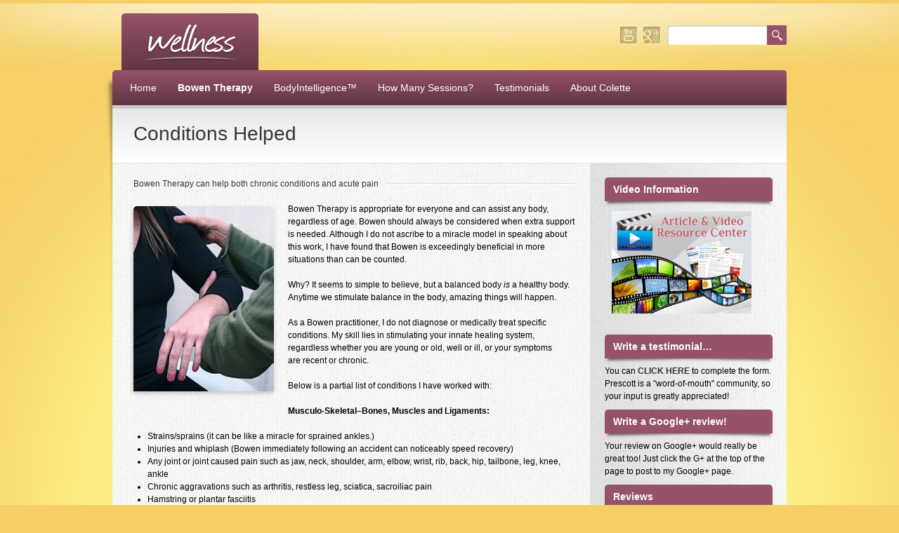

--- FILE ---
content_type: text/html; charset=UTF-8
request_url: https://listeningtouch.com/conditions-helped/
body_size: 8261
content:
<!DOCTYPE html PUBLIC "-//W3C//DTD XHTML 1.0 Transitional//EN"
"http://www.w3.org/TR/xhtml1/DTD/xhtml1-transitional.dtd">

<html xmlns="http://www.w3.org/1999/xhtml" lang="en-US">

<head>
	
	<meta http-equiv="Content-Type" content="text/html; charset=UTF-8" />
	<meta name="viewport" content="width=device-width,initial-scale=1" />
	
			<title>Bowen Therapy &#8211; Bowenwork &#8211; Colette Claude &#8211; Prescott  -   Conditions Helped</title>
	
	<link rel="shortcut icon" href="/favicon.ico" type="image/x-icon" />

	<link rel='dns-prefetch' href='//fonts.googleapis.com' />
<link rel='dns-prefetch' href='//s.w.org' />
<link rel="alternate" type="application/rss+xml" title="Bowen Therapy - Bowenwork - Colette Claude - Prescott &raquo; Feed" href="https://listeningtouch.com/feed/" />
<link rel="alternate" type="application/rss+xml" title="Bowen Therapy - Bowenwork - Colette Claude - Prescott &raquo; Comments Feed" href="https://listeningtouch.com/comments/feed/" />
<link rel="alternate" type="application/rss+xml" title="Bowen Therapy - Bowenwork - Colette Claude - Prescott &raquo; Conditions Helped Comments Feed" href="https://listeningtouch.com/conditions-helped/feed/" />
		<script type="text/javascript">
			window._wpemojiSettings = {"baseUrl":"https:\/\/s.w.org\/images\/core\/emoji\/13.0.0\/72x72\/","ext":".png","svgUrl":"https:\/\/s.w.org\/images\/core\/emoji\/13.0.0\/svg\/","svgExt":".svg","source":{"concatemoji":"https:\/\/listeningtouch.com\/wp-includes\/js\/wp-emoji-release.min.js?ver=5.5.17"}};
			!function(e,a,t){var n,r,o,i=a.createElement("canvas"),p=i.getContext&&i.getContext("2d");function s(e,t){var a=String.fromCharCode;p.clearRect(0,0,i.width,i.height),p.fillText(a.apply(this,e),0,0);e=i.toDataURL();return p.clearRect(0,0,i.width,i.height),p.fillText(a.apply(this,t),0,0),e===i.toDataURL()}function c(e){var t=a.createElement("script");t.src=e,t.defer=t.type="text/javascript",a.getElementsByTagName("head")[0].appendChild(t)}for(o=Array("flag","emoji"),t.supports={everything:!0,everythingExceptFlag:!0},r=0;r<o.length;r++)t.supports[o[r]]=function(e){if(!p||!p.fillText)return!1;switch(p.textBaseline="top",p.font="600 32px Arial",e){case"flag":return s([127987,65039,8205,9895,65039],[127987,65039,8203,9895,65039])?!1:!s([55356,56826,55356,56819],[55356,56826,8203,55356,56819])&&!s([55356,57332,56128,56423,56128,56418,56128,56421,56128,56430,56128,56423,56128,56447],[55356,57332,8203,56128,56423,8203,56128,56418,8203,56128,56421,8203,56128,56430,8203,56128,56423,8203,56128,56447]);case"emoji":return!s([55357,56424,8205,55356,57212],[55357,56424,8203,55356,57212])}return!1}(o[r]),t.supports.everything=t.supports.everything&&t.supports[o[r]],"flag"!==o[r]&&(t.supports.everythingExceptFlag=t.supports.everythingExceptFlag&&t.supports[o[r]]);t.supports.everythingExceptFlag=t.supports.everythingExceptFlag&&!t.supports.flag,t.DOMReady=!1,t.readyCallback=function(){t.DOMReady=!0},t.supports.everything||(n=function(){t.readyCallback()},a.addEventListener?(a.addEventListener("DOMContentLoaded",n,!1),e.addEventListener("load",n,!1)):(e.attachEvent("onload",n),a.attachEvent("onreadystatechange",function(){"complete"===a.readyState&&t.readyCallback()})),(n=t.source||{}).concatemoji?c(n.concatemoji):n.wpemoji&&n.twemoji&&(c(n.twemoji),c(n.wpemoji)))}(window,document,window._wpemojiSettings);
		</script>
		<style type="text/css">
img.wp-smiley,
img.emoji {
	display: inline !important;
	border: none !important;
	box-shadow: none !important;
	height: 1em !important;
	width: 1em !important;
	margin: 0 .07em !important;
	vertical-align: -0.1em !important;
	background: none !important;
	padding: 0 !important;
}
</style>
	<link rel='stylesheet' id='nivoslider-css'  href='https://listeningtouch.com/wp-content/plugins/nivo-slider/scripts/nivo-slider/nivo-slider.css?ver=5.5.17' type='text/css' media='all' />
<link rel='stylesheet' id='wp-block-library-css'  href='https://listeningtouch.com/wp-includes/css/dist/block-library/style.min.css?ver=5.5.17' type='text/css' media='all' />
<link rel='stylesheet' id='contact-form-7-css'  href='https://listeningtouch.com/wp-content/plugins/contact-form-7/includes/css/styles.css?ver=5.4.1' type='text/css' media='all' />
<link rel='stylesheet' id='dashicons-css'  href='https://listeningtouch.com/wp-includes/css/dashicons.min.css?ver=5.5.17' type='text/css' media='all' />
<link rel='stylesheet' id='commoncss-css'  href='https://listeningtouch.com/wp-content/themes/wellness2017/style.css?ver=5.5.17' type='text/css' media='all' />
<link rel='stylesheet' id='skin1css-css'  href='https://listeningtouch.com/wp-content/themes/wellness2017/skins/skin1.css?ver=5.5.17' type='text/css' media='all' />
<link rel='stylesheet' id='buttoncss-css'  href='https://listeningtouch.com/wp-content/themes/wellness2017/css/buttons.css?ver=5.5.17' type='text/css' media='all' />
<link rel='stylesheet' id='googlefont-css'  href='http://fonts.googleapis.com/css?family=Signika%3A400%2C600%2C700&#038;ver=5.5.17' type='text/css' media='all' />
<link rel='stylesheet' id='fancyboxcss-css'  href='https://listeningtouch.com/wp-content/themes/wellness2017/fancybox/jquery.fancybox-1.3.4.css?ver=5.5.17' type='text/css' media='all' />
<link rel='stylesheet' id='superfishcss-css'  href='https://listeningtouch.com/wp-content/themes/wellness2017/css/superfish.css?ver=5.5.17' type='text/css' media='all' />
<link rel='stylesheet' id='superfishnavcss-css'  href='https://listeningtouch.com/wp-content/themes/wellness2017/css/superfish-navbar.css?ver=5.5.17' type='text/css' media='all' />
<link rel='stylesheet' id='superfishvertcss-css'  href='https://listeningtouch.com/wp-content/themes/wellness2017/css/superfish-vertical.css?ver=5.5.17' type='text/css' media='all' />
<link rel='stylesheet' id='mobilecss-css'  href='https://listeningtouch.com/wp-content/themes/wellness2017/css/mobile.css?ver=1.0' type='text/css' media='screen and (max-width: 767px)' />
<link rel='stylesheet' id='rich-reviews-css'  href='https://listeningtouch.com/wp-content/plugins/rich-reviews/css/rich-reviews.css?ver=5.5.17' type='text/css' media='all' />
<link rel='stylesheet' id='aboutimizer-frontend-css'  href='https://listeningtouch.com/wp-content/plugins/aboutimizer/css/frontend.css?ver=1.0.3' type='text/css' media='all' />
<script type='text/javascript' src='https://listeningtouch.com/wp-includes/js/jquery/jquery.js?ver=1.12.4-wp' id='jquery-core-js'></script>
<script type='text/javascript' src='https://listeningtouch.com/wp-content/themes/wellness2017/js/jquery.timepicker.js?ver=5.5.17' id='timepicker-js'></script>
<script type='text/javascript' src='https://listeningtouch.com/wp-content/themes/wellness2017/fancybox/jquery.fancybox-1.3.4.pack.js?ver=5.5.17' id='fancybox-js'></script>
<script type='text/javascript' src='https://listeningtouch.com/wp-content/themes/wellness2017/js/hoverIntent.js?ver=5.5.17' id='hoverintent-js'></script>
<script type='text/javascript' src='https://listeningtouch.com/wp-content/themes/wellness2017/js/jquery.bgiframe.min.js?ver=5.5.17' id='jquery-bgiframe-js'></script>
<script type='text/javascript' src='https://listeningtouch.com/wp-content/themes/wellness2017/js/superfish.js?ver=5.5.17' id='superfish-js'></script>
<script type='text/javascript' src='https://listeningtouch.com/wp-content/themes/wellness2017/js/supersubs.js?ver=5.5.17' id='supersubs-js'></script>
<script type='text/javascript' src='https://listeningtouch.com/wp-content/themes/wellness2017/js/jquery.bxSlider.min.js?ver=5.5.17' id='bxslider-js'></script>
<script type='text/javascript' src='https://listeningtouch.com/wp-content/themes/wellness2017/js/wellness.settings.js?ver=5.5.17' id='wellness-js'></script>
<script type='text/javascript' id='rich-reviews-js-extra'>
/* <![CDATA[ */
var php_vars = {"excerpt_length":"150","maybe_some_other_stuff":"Probably Not"};
var translation = {"read_more":"Read More","less":"Less"};
/* ]]> */
</script>
<script type='text/javascript' src='https://listeningtouch.com/wp-content/plugins/rich-reviews/js/rich-reviews.js?ver=5.5.17' id='rich-reviews-js'></script>
<link rel="https://api.w.org/" href="https://listeningtouch.com/wp-json/" /><link rel="alternate" type="application/json" href="https://listeningtouch.com/wp-json/wp/v2/pages/873" /><link rel="canonical" href="https://listeningtouch.com/conditions-helped/" />
<link rel='shortlink' href='https://listeningtouch.com/?p=873' />
<link rel="alternate" type="application/json+oembed" href="https://listeningtouch.com/wp-json/oembed/1.0/embed?url=https%3A%2F%2Flisteningtouch.com%2Fconditions-helped%2F" />
<link rel="alternate" type="text/xml+oembed" href="https://listeningtouch.com/wp-json/oembed/1.0/embed?url=https%3A%2F%2Flisteningtouch.com%2Fconditions-helped%2F&#038;format=xml" />
<style type="text/css"></style></head>
<!-- Body Wrapper-->
<body class="page-template-default page page-id-873">
	<div class="wrapper">
	
	   <div class="header-wrapper">
	   		<div class="header">
	   			 <div class="logowrapper">	
						
						<!--Website logo-->
						<a id="custom_logo" href="https://listeningtouch.com"><img src="https://listeningtouch.com/wp-content/themes/wellness2017/images/logo.png" height="54" width="145" alt="" /></a>
						</div>
				 
				 <!-- Social Icons Selection -->
				 <div class="social_container">
				 <div class="sitesearch"><form action="https://listeningtouch.com/" class="searchform" method="get">
        <input type="text" name="s" class="s"  onclick="this.value='';" value="" />
		<input type="submit" class="headersearch" value="" />
</form></div>
				 <div class="socialicons">
				 <ul class="socialicons_ul">
				 				 				 				 						<li><a href="https://www.youtube.com/playlist?list=PL3h97Yd1bLUHEJe9BgGFGGrlKPEWKNan3" class="social_youtube"></a></li>
				 				 						<li><a href="https://accounts.google.com/ServiceLogin?service=oz&hl=en&continue=https%3A%2F%2Fplus.google.com%2F110702484305669485945%2Fabout%3Freview%3D1" class="social_googleplus"></a></li>
				 				 				  				 				 </ul>
				 </div>
				 
	    		 
				 </div><!-- End Social Container -->
				 
	   		</div><!-- header -->
			
	   		<div class="mainmenu">
			<!--Regular Main Menu-->
			<div class="fullmenu"><ul id="menu-pages" class="sf-menu"><li id="menu-item-2074" class="menu-item menu-item-type-post_type menu-item-object-page menu-item-home menu-item-2074"><a href="https://listeningtouch.com/">Home</a></li>
<li id="menu-item-890" class="menu-item menu-item-type-post_type menu-item-object-page current-menu-ancestor current-menu-parent current_page_parent current_page_ancestor menu-item-has-children menu-item-890"><a href="https://listeningtouch.com/about-bowen-therapy/">Bowen Therapy</a>
<ul class="sub-menu">
	<li id="menu-item-895" class="menu-item menu-item-type-post_type menu-item-object-page current-menu-item page_item page-item-873 current_page_item menu-item-895"><a href="https://listeningtouch.com/conditions-helped/" aria-current="page">Conditions Helped</a></li>
</ul>
</li>
<li id="menu-item-1488" class="menu-item menu-item-type-post_type menu-item-object-page menu-item-1488"><a href="https://listeningtouch.com/bodyintelligence/">BodyIntelligence™</a></li>
<li id="menu-item-892" class="menu-item menu-item-type-post_type menu-item-object-page menu-item-892"><a href="https://listeningtouch.com/how-many-sessions/">How Many Sessions?</a></li>
<li id="menu-item-1484" class="menu-item menu-item-type-post_type menu-item-object-page menu-item-has-children menu-item-1484"><a href="https://listeningtouch.com/what-people-say/">Testimonials</a>
<ul class="sub-menu">
	<li id="menu-item-2142" class="menu-item menu-item-type-post_type menu-item-object-page menu-item-2142"><a href="https://listeningtouch.com/give-me-your-review/">Write A Review/Testimonial</a></li>
</ul>
</li>
<li id="menu-item-926" class="menu-item menu-item-type-post_type menu-item-object-page menu-item-has-children menu-item-926"><a href="https://listeningtouch.com/about-colette/">About Colette</a>
<ul class="sub-menu">
	<li id="menu-item-1571" class="menu-item menu-item-type-post_type menu-item-object-page menu-item-1571"><a href="https://listeningtouch.com/recommended-by-colette/">Colette&#8217;s Amazon Shop</a></li>
	<li id="menu-item-888" class="menu-item menu-item-type-post_type menu-item-object-page menu-item-888"><a href="https://listeningtouch.com/contact-colette/">Contact Colette</a></li>
</ul>
</li>
</ul></div>			<!--Mobile Menu-->
			<a href="#" class="menu-toggle"></a>
			<div class="menu-mobile-container"><ul id="menu-pages-1" class="mobile-menu"><li class="menu-item menu-item-type-post_type menu-item-object-page menu-item-home menu-item-2074"><a href="https://listeningtouch.com/">Home</a></li>
<li class="menu-item menu-item-type-post_type menu-item-object-page current-menu-ancestor current-menu-parent current_page_parent current_page_ancestor menu-item-has-children menu-item-890"><a href="https://listeningtouch.com/about-bowen-therapy/">Bowen Therapy</a>
<ul class="sub-menu">
	<li class="menu-item menu-item-type-post_type menu-item-object-page current-menu-item page_item page-item-873 current_page_item menu-item-895"><a href="https://listeningtouch.com/conditions-helped/" aria-current="page">Conditions Helped</a></li>
</ul>
</li>
<li class="menu-item menu-item-type-post_type menu-item-object-page menu-item-1488"><a href="https://listeningtouch.com/bodyintelligence/">BodyIntelligence™</a></li>
<li class="menu-item menu-item-type-post_type menu-item-object-page menu-item-892"><a href="https://listeningtouch.com/how-many-sessions/">How Many Sessions?</a></li>
<li class="menu-item menu-item-type-post_type menu-item-object-page menu-item-has-children menu-item-1484"><a href="https://listeningtouch.com/what-people-say/">Testimonials</a>
<ul class="sub-menu">
	<li class="menu-item menu-item-type-post_type menu-item-object-page menu-item-2142"><a href="https://listeningtouch.com/give-me-your-review/">Write A Review/Testimonial</a></li>
</ul>
</li>
<li class="menu-item menu-item-type-post_type menu-item-object-page menu-item-has-children menu-item-926"><a href="https://listeningtouch.com/about-colette/">About Colette</a>
<ul class="sub-menu">
	<li class="menu-item menu-item-type-post_type menu-item-object-page menu-item-1571"><a href="https://listeningtouch.com/recommended-by-colette/">Colette&#8217;s Amazon Shop</a></li>
	<li class="menu-item menu-item-type-post_type menu-item-object-page menu-item-888"><a href="https://listeningtouch.com/contact-colette/">Contact Colette</a></li>
</ul>
</li>
</ul></div>	
		
	   		
		</div>  
	   </div><!-- mainmenu -->	   
	   <!-- header-wrapper -->
<div class="maincontainer">
	   		<div class="pagetitle"><h1>Conditions Helped</h1></div>
			<div class="contentwrapper1">

 				 <div class="contentleft">
				  
					
						<div class="post-873 page type-page status-publish hentry" id="post-873">

							<div class="entry">
							<h6><span>Bowen Therapy can help both chronic conditions and acute pain</span></h6>
<p><a href="http://listeningtouch.com/wp-content/uploads/2012/09/conditions-helped-1.jpg" rel="fancyimg"><img loading="lazy" class="alignleft wp-image-906 size-full" src="http://listeningtouch.com/wp-content/uploads/2012/09/conditions-helped-1.jpg" alt="conditions-helped-1" width="200" height="264" /></a>Bowen Therapy is appropriate for everyone and can assist any body, regardless of age. Bowen should always be considered when extra support is needed. Although I do not ascribe to a miracle model in speaking about this work, I have found that Bowen is exceedingly beneficial in more situations than can be counted.</p>
<p>Why? It seems to simple to believe, but a balanced body <em>is</em> a healthy body. Anytime we stimulate balance in the body, amazing things will happen.</p>
<p>As a Bowen practitioner, I do not diagnose or medically treat specific conditions. My skill lies in stimulating your innate healing system, regardless whether you are young or old, well or ill, or your symptoms are recent or chronic.</p>
<p>Below is a partial list of conditions I have worked with:</p>
<p><strong>Musculo-Skeletal&#8211;Bones, Muscles and Ligaments:</strong></p>
<ul>
<li>Strains/sprains (it can be like a miracle for sprained ankles.)</li>
<li>Injuries and whiplash (Bowen immediately following an accident can noticeably speed recovery)</li>
<li>Any joint or joint caused pain such as jaw, neck, shoulder, arm, elbow, wrist, rib, back, hip, tailbone, leg, knee, ankle</li>
<li>Chronic aggravations such as arthritis, restless leg, sciatica, sacroiliac pain</li>
<li>Hamstring or plantar fasciitis</li>
<li>Post surgery, to speed recovery in knees, hips, shoulders, etc.</li>
</ul>
<p><strong>Chronic Conditions&#8211;Frequently Eases Symptoms:</strong></p>
<ul>
<li>Auto-immune disease, rheumatoid arthritis, adrenal exhaustion, multiple sclerosis</li>
<li>Chemo therapy (many people use Bowen in conjunction with chemo to ease the process) &#8211; <strong><a title="Video &amp; Print Information Resources" href="http://listeningtouch.com/video-resources/">See Video</a></strong></li>
<li>Edema or lymphatic congestion</li>
<li>Respiratory (can help with asthma, bronchitis, colds that won&#8217;t leave your system.), digestive irregularities, liver and gall bladder congestion</li>
<li>Reproductive (PMS, pregnancy)</li>
<li>Rehabilitation after stroke (the most dramatic results come from Bowen soon after stroke), Parkinson’s disease, Bell’s palsy, cerebral palsy</li>
<li>Concussion, traumatic brain injury-<a title="Video &amp; Print Information Resources" href="http://listeningtouch.com/video-resources/"><strong>See Video</strong></a></li>
</ul>
<p><strong>Emotional and Psychological Benefits</strong>&#8211;when we balance the nervous system it automatically affects fight/ flight/ freeze reflexes which can then work on the following:</p>
<ul>
<li>Ease depression, nervous tension, inability to relax, everyday stress, PTSD</li>
</ul>
<p>If you aren&#8217;t clear whether your specific situation applies, I hope you&#8217;ll call me at 928-443-0043, or send me an <strong><a title="Contact Colette" href="http://listeningtouch.com/contact-colette/" target="_blank">email</a></strong>. I&#8217;d be happy to discuss it with you.</p>
<p>&nbsp;</p>
<blockquote><p>&#8220;Make your own recovery the first priority in your life.” ~Robin Norwood</p></blockquote>
							</div>

												</div>
					<div class="clear"></div>
						<div id="comments">
	
	
	
	
</div><!-- #comments -->

					

									</div><!-- END DIV contentleft -->
				<div class="contentright">
					<div id="sidebar">

    <div id="text-6" class="widget widget_text"><h3>Video Information</h3>			<div class="textwidget"><div align="center"><a title="Video Resources" href="http://listeningtouch.com/video-resources/"><img class="alignnone wp-image-2010 " src="http://listeningtouch.com/wp-content/uploads/2014/07/vidrescenter.jpg" alt="vidrescenter" width="199" height="146" /></a></div></div>
		</div><div id="text-9" class="widget widget_text"><h3>Write a testimonial&#8230;</h3>			<div class="textwidget">You can <a href="http://listeningtouch.com/give-me-your-review/">CLICK HERE</a> to complete the form.  Prescott is a "word-of-mouth" community, so your input is greatly appreciated!</div>
		</div><div id="text-5" class="widget widget_text"><h3>Write a Google+ review!</h3>			<div class="textwidget">Your review on Google+ would really be great too!  Just click the G+ at the top of the page to post to my Google+ page.</div>
		</div><div id="rr_show_all-2" class="widget rich-reviews-show"><div class="rr-widget-display"><h3>Reviews</h3> <div class="testimonial_group"> 	<div class="testimonial">
		<h3 class="rr_title">Really works for me!</h3>
		<div class="clear"></div>
		<span>
		<div class="rr_review_post_id" style="display:none">
			<a href="https://listeningtouch.com/give-me-your-review/">
				Write A Review/Testimonial			</a>
		</div>
			<div class="clear"></div>
	</span>
			<span class="rr_date" style="display:none;"><meta content="2016-08-11 18:02:13">
			<time datetime="Thursday, August 11, 2016">
				Thursday, August 11, 2016			</time>
		</span>
			<div class="stars">
			&#9733;&#9733;&#9733;&#9733;&#9733;		</div>

		

		<div class="clear"></div>

		<div class="rr_review_text"  >
			<span class="drop_cap">“</span>
			<span>Bowen therapy really works well for me. I have to say that Colette makes the big difference, however. I have seen other practitioners yet did not see the results or feel the sincere caring that I do from Colette. She's knowledgeable, skilled and is an excellent Bowen practitioner.</span>”
		</div>
			<div class="rr_review_name"> - <span>
			Kathy Wells			</span>
			</div>
			<div class="clear"></div>
		</div>
		<div class="testimonial">
		<h3 class="rr_title">have My life back</h3>
		<div class="clear"></div>
		<span>
		<div class="rr_review_post_id" style="display:none">
			<a href="https://listeningtouch.com/give-me-your-review/">
				Write A Review/Testimonial			</a>
		</div>
			<div class="clear"></div>
	</span>
			<span class="rr_date" style="display:none;"><meta content="2016-10-03 13:16:30">
			<time datetime="Monday, October 3, 2016">
				Monday, October 3, 2016			</time>
		</span>
			<div class="stars">
			&#9733;&#9733;&#9733;&#9733;&#9733;		</div>

		

		<div class="clear"></div>

		<div class="rr_review_text"  >
			<span class="drop_cap">“</span>
			<span>After years of lower back pain and and the last 2 with sciatica . tried Bowen 1 st week of Jan , have had no pain and My life back .Thank You!!!!!</span>”
		</div>
			<div class="rr_review_name"> - <span>
			Mike			</span>
			</div>
			<div class="clear"></div>
		</div>
		<div class="testimonial">
		<h3 class="rr_title">Bowen and Healing after Surgery</h3>
		<div class="clear"></div>
		<span>
		<div class="rr_review_post_id" style="display:none">
			<a href="https://listeningtouch.com/give-me-your-review/">
				Write A Review/Testimonial			</a>
		</div>
			<div class="clear"></div>
	</span>
			<span class="rr_date" style="display:none;"><meta content="2017-11-29 19:49:22">
			<time datetime="Wednesday, November 29, 2017">
				Wednesday, November 29, 2017			</time>
		</span>
			<div class="stars">
			&#9733;&#9733;&#9733;&#9733;&#9733;		</div>

		

		<div class="clear"></div>

		<div class="rr_review_text"  >
			<span class="drop_cap">“</span>
			<span>I have had great success in working with Colette. She is extremely well versed, informative, sensitive, and most importantly in touch with what a body needs to heal. In recovering an intensive surgery I hit a wall with agonizing back pain from the demands in positioning my body underwent while under anesthesia. My doctor (who was in Phoenix..) said to go to ER. I called Colette instead. I did not go to ER that night. Colette listened to me and worked gently with my body. Over a series of 3 treatments along with sage wisdom about how to nudge my spine back into alignment by supporting it's natural curves while sleeping, etc. my body is healing from trauma. I highly recommend Bowen in the hands of Colette!</span>”
		</div>
			<div class="rr_review_name"> - <span>
			Slade			</span>
			</div>
			<div class="clear"></div>
		</div>
	 </div>

					<!-- clear the floats -->
					<div class="clear"></div> 	<style>
		.stars, .rr_star {
			color: #ffaf00;
		}
	</style>
	</div></div><div id="text-10" class="widget widget_text"><h3>Questions?</h3>			<div class="textwidget">Call me at <strong>(928) 443-0043</strong><br>
or email me at <a href="mailto:colette@listeningtouch.com">colette@listeningtouch.com</a></div>
		</div>
</div>				</div>		
			</div><!-- END DIV contentwrapper -->
			<div class="footerwrapper">
				
				 <div class="footertop"></div>
				 <div class="footercontent">				 
					<div class="one_fourth">
					 <div id="aboutimizer-2" class="widget widget_aboutimizer"><div class="inner"><h2><span>Contact Me</span></h2><p class="image"><img src="https://listeningtouch.com/wp-content/uploads/2015/01/coletteclaude0115-2-100x100.jpg" alt="About me" width="100" height="100" /></p><p>(928) 443-0043<br />
My Office is located at<br />
The Oaks in downtown Prescott<br />
143 N McCormick St, #101<br />
Prescott, AZ 86301</p>
</div></div>					</div>
					<div class="one_fourth">
					 <div id="googlemapswidget-2" class="widget google-maps-widget"><h2><span>Google Map</span></h2><p><a data-gmw-id="googlemapswidget-2" class="gmw-thumbnail-map gmw-lightbox-enabled" href="#gmw-dialog-googlemapswidget-2"><img width="180" height="180" alt="Click to open a larger map" title="Click to open a larger map" src="//maps.googleapis.com/maps/api/staticmap?key=AIzaSyBBJmvGFfkhRxcntU17h5TVuAksrShHj5w&amp;scale=1&amp;format=png&amp;zoom=16&amp;size=180x180&amp;language=en&amp;maptype=roadmap&amp;markers=size%3Amid%7Ccolor%3A0xff0000%7Clabel%3AA%7C143+N.+McCormick+Street%2C+Suite+101%2C+Prescott%2C+AZ+86301&amp;center=143+N.+McCormick+Street%2C+Suite+101%2C+Prescott%2C+AZ+86301&amp;visual_refresh=true"></a></p></div>					</div>
					<div class="one_fourth">
					 <div id="text-8" class="widget widget_text"><h2><span>What clients say&#8230;</span></h2>			<div class="textwidget">"I didn’t expect it to be so profound. 80% of that spot on my back feels released. It really is like a computer that’s been defragged.”        ~J.L. 
<br><br>
<a href="http://listeningtouch.com/what-people-say/">Click here for more testimonials</a></div>
		</div>					</div>
					<div class="one_fourth last">
					 <div id="text-3" class="widget widget_text"><h2><span>Education/Certification</span></h2>			<div class="textwidget">My continuing education is ongoing with an emphasis on Bowen, Anatomy, and Movement coursework.<br><br>
&#8226&nbsp;Bowenwork Practitioner (2003) and Associate Instructor (2014). <br><a href="http://www.bowenwork.com/WebsiteProj/Pages/Practitioner/PractitionerProfile.aspx?studentid=9428" target="_blank" rel="noopener noreferrer">  Click here for my Bowenwork education/training.</a><br> 
<br>     
&#8226&nbsp;Graduate of a Guild Certified Feldenkrais Method Training Program in Bronxville, NY (1998)<br><br> 
&#8226&nbsp;Graduate of NAMTI Massage School in Prescott, AZ(2005)<br></div>
		</div>					 </div>
				 </div>
				 <div class="clearboth"></div>
				 <div class="footerbottom">
				 	  <div class="copyright">&copy; 2026 Bowen Therapy &#8211; Bowenwork &#8211; Colette Claude &#8211; Prescott</div>
				 	  <div class="copyrighttext">Copyright 2012-2021, Colette Claude | Listening Touch.  All Rights Reserved.</div>
				 
				 </div><!-- END DIV footerbottom -->
			
	   </div><!-- END DIV footerwrapper -->
	   </div><!-- END DIV maincontainer -->	   
  </div><!-- END DIV wrapper -->
  
  			<script>
			(function(i,s,o,g,r,a,m){i['GoogleAnalyticsObject']=r;i[r]=i[r]||function(){
			(i[r].q=i[r].q||[]).push(arguments)},i[r].l=1*new Date();a=s.createElement(o),
			m=s.getElementsByTagName(o)[0];a.async=1;a.src=g;m.parentNode.insertBefore(a,m)
			})(window,document,'script','//www.google-analytics.com/analytics.js','ga');

			ga('create', 'UA-51058314-1', 'auto');
			ga('send', 'pageview');

			</script>			
				<div class="gmw-dialog" style="display: none" data-map-height="550" data-map-width="550" data-thumb-height="180" data-thumb-width="180" data-map-skin="" data-map-iframe-url="https://www.google.com/maps/embed/v1/place?q=143+N.+McCormick+Street%2C+Suite+101%2C+Prescott%2C+AZ+86301&amp;attribution_source=Bowen+Therapy+-+Bowenwork+-+Colette+Claude+-+Prescott&amp;attribution_web_url=https%3A%2F%2Flisteningtouch.com&amp;attribution_ios_deep_link_id=comgooglemaps%3A%2F%2F%3Fdaddr%3D143+N.+McCormick+Street%2C+Suite+101%2C+Prescott%2C+AZ+86301&amp;maptype=roadmap&amp;zoom=16&amp;language=en&amp;key=AIzaSyBBJmvGFfkhRxcntU17h5TVuAksrShHj5w" id="gmw-dialog-googlemapswidget-2" data-close-button="0" data-show-title="1" data-measure-title="0" data-close-overlay="1" data-close-esc="0"><div class="gmw-map"></div></div>
<script type='text/javascript' src='https://listeningtouch.com/wp-includes/js/comment-reply.min.js?ver=5.5.17' id='comment-reply-js'></script>
<script type='text/javascript' src='https://listeningtouch.com/wp-includes/js/dist/vendor/wp-polyfill.min.js?ver=7.4.4' id='wp-polyfill-js'></script>
<script type='text/javascript' id='wp-polyfill-js-after'>
( 'fetch' in window ) || document.write( '<script src="https://listeningtouch.com/wp-includes/js/dist/vendor/wp-polyfill-fetch.min.js?ver=3.0.0"></scr' + 'ipt>' );( document.contains ) || document.write( '<script src="https://listeningtouch.com/wp-includes/js/dist/vendor/wp-polyfill-node-contains.min.js?ver=3.42.0"></scr' + 'ipt>' );( window.DOMRect ) || document.write( '<script src="https://listeningtouch.com/wp-includes/js/dist/vendor/wp-polyfill-dom-rect.min.js?ver=3.42.0"></scr' + 'ipt>' );( window.URL && window.URL.prototype && window.URLSearchParams ) || document.write( '<script src="https://listeningtouch.com/wp-includes/js/dist/vendor/wp-polyfill-url.min.js?ver=3.6.4"></scr' + 'ipt>' );( window.FormData && window.FormData.prototype.keys ) || document.write( '<script src="https://listeningtouch.com/wp-includes/js/dist/vendor/wp-polyfill-formdata.min.js?ver=3.0.12"></scr' + 'ipt>' );( Element.prototype.matches && Element.prototype.closest ) || document.write( '<script src="https://listeningtouch.com/wp-includes/js/dist/vendor/wp-polyfill-element-closest.min.js?ver=2.0.2"></scr' + 'ipt>' );
</script>
<script type='text/javascript' id='contact-form-7-js-extra'>
/* <![CDATA[ */
var wpcf7 = {"api":{"root":"https:\/\/listeningtouch.com\/wp-json\/","namespace":"contact-form-7\/v1"}};
/* ]]> */
</script>
<script type='text/javascript' src='https://listeningtouch.com/wp-content/plugins/contact-form-7/includes/js/index.js?ver=5.4.1' id='contact-form-7-js'></script>
<script type='text/javascript' src='https://listeningtouch.com/wp-includes/js/jquery/ui/core.min.js?ver=1.11.4' id='jquery-ui-core-js'></script>
<script type='text/javascript' src='https://listeningtouch.com/wp-includes/js/jquery/ui/widget.min.js?ver=1.11.4' id='jquery-ui-widget-js'></script>
<script type='text/javascript' src='https://listeningtouch.com/wp-includes/js/jquery/ui/accordion.min.js?ver=1.11.4' id='jquery-ui-accordion-js'></script>
<script type='text/javascript' src='https://listeningtouch.com/wp-includes/js/jquery/ui/tabs.min.js?ver=1.11.4' id='jquery-ui-tabs-js'></script>
<script type='text/javascript' src='https://listeningtouch.com/wp-includes/js/jquery/ui/datepicker.min.js?ver=1.11.4' id='jquery-ui-datepicker-js'></script>
<script type='text/javascript' id='jquery-ui-datepicker-js-after'>
jQuery(document).ready(function(jQuery){jQuery.datepicker.setDefaults({"closeText":"Close","currentText":"Today","monthNames":["January","February","March","April","May","June","July","August","September","October","November","December"],"monthNamesShort":["Jan","Feb","Mar","Apr","May","Jun","Jul","Aug","Sep","Oct","Nov","Dec"],"nextText":"Next","prevText":"Previous","dayNames":["Sunday","Monday","Tuesday","Wednesday","Thursday","Friday","Saturday"],"dayNamesShort":["Sun","Mon","Tue","Wed","Thu","Fri","Sat"],"dayNamesMin":["S","M","T","W","T","F","S"],"dateFormat":"MM d, yy","firstDay":1,"isRTL":false});});
</script>
<script type='text/javascript' src='https://listeningtouch.com/wp-includes/js/wp-embed.min.js?ver=5.5.17' id='wp-embed-js'></script>
<script type='text/javascript' src='https://listeningtouch.com/wp-content/plugins/google-maps-widget/js/jquery.colorbox.min.js?ver=4.23' id='gmw-colorbox-js'></script>
<script type='text/javascript' id='gmw-js-extra'>
/* <![CDATA[ */
var gmw_data = {"colorbox_css":"https:\/\/listeningtouch.com\/wp-content\/plugins\/google-maps-widget\/css\/gmw.css?ver=4.23"};
/* ]]> */
</script>
<script type='text/javascript' src='https://listeningtouch.com/wp-content/plugins/google-maps-widget/js/gmw.js?ver=4.23' id='gmw-js'></script>
  </body>
</html>


--- FILE ---
content_type: text/css
request_url: https://listeningtouch.com/wp-content/themes/wellness2017/skins/skin1.css?ver=5.5.17
body_size: 1622
content:
/* SKIN # 1 | Pastel Sunshine */


body {background: #F5CF66 url('../images/skin1-bg.jpg') no-repeat center 5px;}


.ui-datepicker-header {background: #603545;}

.contentwrapper a{color:#96526B;}
.contentwrapper1 a{color:#96526B;}
.postwrapper1 h2 a:hover{color:#96526B; }
input.headersearch{background-color: #96526B; border-top-left-radius: 0px; border-bottom-left-radius: 0px; }
input.headersearch:hover{background-color:#794256; }
div.mainmenu{background: -webkit-gradient(linear, 0% 0%, 0% 100%, from(#96526b), to(#603545)); background: -webkit-linear-gradient(top, #96526b, #603545); background: -moz-linear-gradient(top, #96526b, #603545); background: -ms-linear-gradient(top, #96526b, #603545); background: -o-linear-gradient(top, #96526b, #603545);filter: progid:DXImageTransform.Microsoft.gradient( startColorstr='#96526b', endColorstr='#603545',GradientType=0 )}
#sidebar a:hover{color:#96526B; }
#sidebar .widget h3{ background-color:#96526B; }
#sidebar .tagcloud a{color:#fff; }
#sidebar .tagcloud a:hover{background-color:#96526B; }
.footercontent .tagcloud a:hover{background-color:#96526B; }


div.logowrapper{background: -webkit-gradient(linear, 0% 0%, 0% 100%, from(#96526b), to(#603545)); background: -webkit-linear-gradient(top, #96526b, #603545); background: -moz-linear-gradient(top, #96526b, #603545); background: -ms-linear-gradient(top, #96526b, #603545); background: -o-linear-gradient(top, #96526b, #603545);filter: progid:DXImageTransform.Microsoft.gradient( startColorstr='#96526b', endColorstr='#603545',GradientType=0 )}
div.bookingform{background: -webkit-gradient(linear, 0% 0%, 0% 100%, from(#96526b), to(#603545)); background: -webkit-linear-gradient(top, #96526b, #603545); background: -moz-linear-gradient(top, #96526b, #603545); background: -ms-linear-gradient(top, #96526b, #603545); background: -o-linear-gradient(top, #96526b, #603545);filter: progid:DXImageTransform.Microsoft.gradient( startColorstr='#96526b', endColorstr='#603545',GradientType=0 )}

.copyright a{color:#F5CF66;}
.footercontent a:hover{color:#F5CF66;}
.copyrighttext a{color:#F5CF66 ;}

/*MOBILE MENU*/

.mobile-menu li a{display:block; padding: 10px 10px 10px 10px; color: #FFF; text-shadow: 0 -1px 0 rgba(0, 0, 0, 0.8); -moz-text-shadow: 0 -1px 0 rgba(0,0,0,0.8); -webkit-text-shadow: 0 -1px 0 rgba(0,0,0,0.8); font-weight: bold; background: -webkit-gradient(linear, 0% 0%, 0% 100%, from(#96526B), to(#6F3E50)); background: -webkit-linear-gradient(top, #96526B, #6F3E50); background: -moz-linear-gradient(top,#96526B, #6F3E50); background: -ms-linear-gradient(top, #96526B, #6F3E50); background: -o-linear-gradient(top, #96526B, #6F3E50);filter: progid:DXImageTransform.Microsoft.gradient( startColorstr='#96526B', endColorstr='#6F3E50',GradientType=0 )}



/*MENU*/

.sf-menu li:hover, .sf-menu li.sfHover,
.sf-menu a:focus, .sf-menu a:hover, .sf-menu a:active {}
.sf-menu li.current-menu-item, .sf-menu li.current-menu-parent, .sf-menu li.current-menu-ancestor{font-weight:bold;  }

/* BUTTONS */


.button-regular-large{background: #e5e5e5; padding: 2px; -moz-border-radius: 5px; border-radius: 5px; display: inline-block; moz-box-shadow: inset 0 0px 50px 0px rgba(0,0,0,0.1); -webkit-box-shadow: inset 0 0px 50px 0px rgba(0, 0, 0, 0.1); box-shadow: inset 0 0px 50px 0px rgba(0, 0, 0, 0.1); -moz-box-shadow: 0 5px 10px 0px rgba(0,0,0,0.2); -webkit-box-shadow: 0 5px 10px 0px rgba(0,0,0,0.2); box-shadow: 0 5px 10px 0px rgba(0,0,0,0.2); }
.button-regular-large a{color:#FFF; font-size:16px; display: inline-block; text-decoration:none; text-shadow: 1px 1px 1px rgba(0, 0, 0, 0.5); font-weight:bold; -moz-border-radius: 5px; border-radius: 5px;  -moz-box-shadow: inset 0 0px 3px 0px rgba(0, 0, 0, 0.8); -webkit-box-shadow: inset 0 0px 3px 0px rgba(0, 0, 0, 0.8); box-shadow: inset 0 0px 3px 0px rgba(0, 0, 0, 0.8); padding: 12px 28px 12px 28px;  }
.button-regular-large a:hover{text-shadow: 1px -1px 1px rgba(0, 0, 0, 0.5);}

.button-regular-medium{background: #e5e5e5; padding: 2px; -moz-border-radius: 5px; border-radius: 5px; display: inline-block; moz-box-shadow: inset 0 0px 50px 0px rgba(0,0,0,0.1); -webkit-box-shadow: inset 0 0px 50px 0px rgba(0, 0, 0, 0.1); box-shadow: inset 0 0px 50px 0px rgba(0, 0, 0, 0.1); -moz-box-shadow: 0 5px 10px 0px rgba(0,0,0,0.2); -webkit-box-shadow: 0 5px 10px 0px rgba(0,0,0,0.2); box-shadow: 0 5px 10px 0px rgba(0,0,0,0.2); }
.button-regular-medium a{color:#FFF; display: inline-block; text-decoration:none; text-shadow: 1px 1px 1px rgba(0, 0, 0, 0.5); font-weight:bold; -moz-border-radius: 5px; border-radius: 5px;  -moz-box-shadow: inset 0 0px 3px 0px rgba(0, 0, 0, 0.8); -webkit-box-shadow: inset 0 0px 3px 0px rgba(0, 0, 0, 0.8); box-shadow: inset 0 0px 3px 0px rgba(0, 0, 0, 0.8); padding: 6px 18px 6px 18px;  }
.button-regular-medium a:hover{text-shadow: 1px -1px 1px rgba(0, 0, 0, 0.5);}

.button-regular-small{background: #e5e5e5; padding: 2px; -moz-border-radius: 5px; border-radius: 5px; display: inline-block; moz-box-shadow: inset 0 0px 50px 0px rgba(0,0,0,0.1); -webkit-box-shadow: inset 0 0px 50px 0px rgba(0, 0, 0, 0.1); box-shadow: inset 0 0px 50px 0px rgba(0, 0, 0, 0.1); -moz-box-shadow: 0 5px 10px 0px rgba(0,0,0,0.2); -webkit-box-shadow: 0 5px 10px 0px rgba(0,0,0,0.2); box-shadow: 0 5px 10px 0px rgba(0,0,0,0.2);}
.button-regular-small a{color:#FFF; display: inline-block; text-decoration:none; text-shadow: 1px 1px 1px rgba(0, 0, 0, 0.5); font-weight:bold; -moz-border-radius: 5px; border-radius: 5px;  -moz-box-shadow: inset 0 0px 3px 0px rgba(0, 0, 0, 0.8); -webkit-box-shadow: inset 0 0px 3px 0px rgba(0, 0, 0, 0.8); box-shadow: inset 0 0px 3px 0px rgba(0, 0, 0, 0.8); padding: 4px 12px 4px 12px;  }
.button-regular-small a:hover{text-shadow: 1px -1px 1px rgba(0, 0, 0, 0.5);}

a.purple{background: -webkit-gradient(linear, 0% 0%, 0% 100%, from(#ac5e7b), to(#96526B)); background: -webkit-linear-gradient(top, #ac5e7b, #96526B); background: -moz-linear-gradient(top, #ac5e7b, #96526B); background: -ms-linear-gradient(top, #ac5e7b, #96526B); background: -o-linear-gradient(top, #ac5e7b, #96526B); filter: progid:DXImageTransform.Microsoft.gradient( startColorstr='#ac5e7b', endColorstr='#96526B',GradientType=0);   }
a.purple:hover{color:#FFF; background: -webkit-gradient(linear, 0% 0%, 0% 100%, from(#96526B), to(#ac5e7b)); background: -webkit-linear-gradient(top, #96526B, #ac5e7b ); background: -moz-linear-gradient(top, #96526B, #ac5e7b );background:  -ms-linear-gradient(top, #96526B, #ac5e7b); background: -o-linear-gradient(top, #96526B, #ac5e7b); filter: progid:DXImageTransform.Microsoft.gradient( startColorstr='#96526B', endColorstr='#ac5e7b',GradientType=0);   }

a.aqua{background: -webkit-gradient(linear, 0% 0%, 0% 100%, from(#8bab8d), to(#657e67)); background: -webkit-linear-gradient(top, #8bab8d, #657e67); background: -moz-linear-gradient(top, #8bab8d, #657e67); background: -ms-linear-gradient(top, #8bab8d, #657e67); background: -o-linear-gradient(top, #8bab8d, #657e67);filter: progid:DXImageTransform.Microsoft.gradient( startColorstr='#8bab8d', endColorstr='#657e67',GradientType=0);   }
a.aqua:hover{color:#FFF; background: -webkit-gradient(linear, 0% 0%, 0% 100%, from(#657e67), to(#8bab8d));background:  -webkit-linear-gradient(top, #657e67, #8bab8d );background:  -moz-linear-gradient(top, #657e67, #8bab8d ); background: -ms-linear-gradient(top, #657e67, #8bab8d); background: -o-linear-gradient(top, #657e67, #8bab8d); filter: progid:DXImageTransform.Microsoft.gradient( startColorstr='#657e67', endColorstr='#8bab8d',GradientType=0);  }

a.rouge{background: -webkit-gradient(linear, 0% 0%, 0% 100%, from(#e88776), to(#c77465)); background: -webkit-linear-gradient(top, #e88776, #c77465);background:  -moz-linear-gradient(top, #e88776, #c77465); background: -ms-linear-gradient(top, #e88776, #c77465); background: -o-linear-gradient(top, #e88776, #c77465); filter: progid:DXImageTransform.Microsoft.gradient( startColorstr='#e88776', endColorstr='#c77465',GradientType=0);  }
a.rouge:hover{color:#FFF; background: -webkit-gradient(linear, 0% 0%, 0% 100%, from(#c77465), to(#e88776)); background: -webkit-linear-gradient(top, #c77465, #e88776 ); background: -moz-linear-gradient(top, #c77465, #e88776 );background:  -ms-linear-gradient(top, #c77465, #e88776); background: -o-linear-gradient(top, #c77465, #e88776); filter: progid:DXImageTransform.Microsoft.gradient( startColorstr='#c77465', endColorstr='#e88776',GradientType=0);  }

a.orange{background: -webkit-gradient(linear, 0% 0%, 0% 100%, from(#ffbd6a), to(#ebad60)); background: -webkit-linear-gradient(top, #ffbd6a, #ebad60); background: -moz-linear-gradient(top, #ffbd6a, #ebad60);background:  -ms-linear-gradient(top, #ffbd6a, #ebad60);background:  -o-linear-gradient(top, #ffbd6a, #ebad60);filter: progid:DXImageTransform.Microsoft.gradient( startColorstr='#ffbd6a', endColorstr='#ebad60',GradientType=0);  }
a.orange:hover{color:#FFF; background: -webkit-gradient(linear, 0% 0%, 0% 100%, from(#ebad60), to(#ffbd6a)); background: -webkit-linear-gradient(top, #ebad60, #ffbd6a ); background: -moz-linear-gradient(top, #ebad60, #ffbd6a ); background: -ms-linear-gradient(top, #ebad60, #ffbd6a); background: -o-linear-gradient(top, #ebad60, #ffbd6a); filter: progid:DXImageTransform.Microsoft.gradient( startColorstr='#ebad60', endColorstr='#ffbd6a',GradientType=0);  }

a.red{background: -webkit-gradient(linear, 0% 0%, 0% 100%, from(#ba3f3f), to(#9c3636)); background: -webkit-linear-gradient(top, #ba3f3f, #9c3636); background: -moz-linear-gradient(top, #ba3f3f, #9c3636);background:  -ms-linear-gradient(top, #ba3f3f, #9c3636);background:  -o-linear-gradient(top, #ba3f3f, #9c3636);filter: progid:DXImageTransform.Microsoft.gradient( startColorstr='#ba3f3f', endColorstr='#9c3636',GradientType=0);  }
a.red:hover{color:#FFF; background: -webkit-gradient(linear, 0% 0%, 0% 100%, from(#9c3636), to(#ba3f3f)); background: -webkit-linear-gradient(top, #9c3636, #ba3f3f ); background: -moz-linear-gradient(top, #9c3636, #ba3f3f ); background: -ms-linear-gradient(top, #9c3636, #ba3f3f); background: -o-linear-gradient(top, #9c3636, #ba3f3f); filter: progid:DXImageTransform.Microsoft.gradient( startColorstr='#9c3636', endColorstr='#ba3f3f',GradientType=0);  }

a.blue{background: -webkit-gradient(linear, 0% 0%, 0% 100%, from(#2e93c7), to(#25759f)); background: -webkit-linear-gradient(top, #2e93c7, #25759f); background: -moz-linear-gradient(top, #2e93c7, #25759f);background:  -ms-linear-gradient(top, #2e93c7, #25759f);background:  -o-linear-gradient(top, #2e93c7, #25759f);filter: progid:DXImageTransform.Microsoft.gradient( startColorstr='#2e93c7', endColorstr='#25759f',GradientType=0);  }
a.blue:hover{color:#FFF; background: -webkit-gradient(linear, 0% 0%, 0% 100%, from(#25759f), to(#2e93c7)); background: -webkit-linear-gradient(top, #25759f, #2e93c7 ); background: -moz-linear-gradient(top, #25759f, #2e93c7 ); background: -ms-linear-gradient(top, #25759f, #2e93c7); background: -o-linear-gradient(top, #25759f, #2e93c7); filter: progid:DXImageTransform.Microsoft.gradient( startColorstr='#25759f', endColorstr='#2e93c7',GradientType=0);  }

a.green{background: -webkit-gradient(linear, 0% 0%, 0% 100%, from(#769152), to(#596e3c)); background: -webkit-linear-gradient(top, #769152, #596e3c); background: -moz-linear-gradient(top, #769152, #596e3c);background:  -ms-linear-gradient(top, #769152, #596e3c);background:  -o-linear-gradient(top, #769152, #596e3c);filter: progid:DXImageTransform.Microsoft.gradient( startColorstr='#769152', endColorstr='#596e3c',GradientType=0);  }
a.green:hover{color:#FFF; background: -webkit-gradient(linear, 0% 0%, 0% 100%, from(#596e3c), to(#769152)); background: -webkit-linear-gradient(top, #596e3c, #769152 ); background: -moz-linear-gradient(top, #596e3c, #769152 ); background: -ms-linear-gradient(top, #596e3c, #769152); background: -o-linear-gradient(top, #596e3c, #769152); filter: progid:DXImageTransform.Microsoft.gradient( startColorstr='#596e3c', endColorstr='#769152',GradientType=0);  }

a.earth{background: -webkit-gradient(linear, 0% 0%, 0% 100%, from(#6b6963), to(#494743)); background: -webkit-linear-gradient(top, #6b6963, #494743); background: -moz-linear-gradient(top, #6b6963, #494743);background:  -ms-linear-gradient(top, #6b6963, #494743);background:  -o-linear-gradient(top, #6b6963, #494743);filter: progid:DXImageTransform.Microsoft.gradient( startColorstr='#6b6963', endColorstr='#494743',GradientType=0);  }
a.earth:hover{color:#FFF; background: -webkit-gradient(linear, 0% 0%, 0% 100%, from(#494743), to(#6b6963)); background: -webkit-linear-gradient(top, #494743, #6b6963 ); background: -moz-linear-gradient(top, #494743, #6b6963 ); background: -ms-linear-gradient(top, #494743, #6b6963); background: -o-linear-gradient(top, #494743, #6b6963); filter: progid:DXImageTransform.Microsoft.gradient( startColorstr='#494743', endColorstr='#6b6963',GradientType=0);  }

a.bluesea{background: -webkit-gradient(linear, 0% 0%, 0% 100%, from(#1a8194), to(#125c6a)); background: -webkit-linear-gradient(top, #1a8194, #125c6a); background: -moz-linear-gradient(top, #1a8194, #125c6a);background:  -ms-linear-gradient(top, #1a8194, #125c6a);background:  -o-linear-gradient(top, #1a8194, #125c6a);filter: progid:DXImageTransform.Microsoft.gradient( startColorstr='#1a8194', endColorstr='#125c6a',GradientType=0);  }
a.bluesea:hover{color:#FFF; background: -webkit-gradient(linear, 0% 0%, 0% 100%, from(#125c6a), to(#1a8194)); background: -webkit-linear-gradient(top, #125c6a, #1a8194 ); background: -moz-linear-gradient(top, #125c6a, #1a8194 ); background: -ms-linear-gradient(top, #125c6a, #1a8194); background: -o-linear-gradient(top, #125c6a, #1a8194); filter: progid:DXImageTransform.Microsoft.gradient( startColorstr='#125c6a', endColorstr='#1a8194',GradientType=0);  }

a.mauve{background: -webkit-gradient(linear, 0% 0%, 0% 100%, from(#ab4872), to(#7e3454)); background: -webkit-linear-gradient(top, #ab4872, #7e3454); background: -moz-linear-gradient(top, #ab4872, #7e3454);background:  -ms-linear-gradient(top, #ab4872, #7e3454);background:  -o-linear-gradient(top, #ab4872, #7e3454);filter: progid:DXImageTransform.Microsoft.gradient( startColorstr='#ab4872', endColorstr='#7e3454',GradientType=0);  }
a.mauve:hover{color:#FFF; background: -webkit-gradient(linear, 0% 0%, 0% 100%, from(#7e3454), to(#ab4872)); background: -webkit-linear-gradient(top, #7e3454, #ab4872 ); background: -moz-linear-gradient(top, #7e3454, #ab4872 ); background: -ms-linear-gradient(top, #7e3454, #ab4872); background: -o-linear-gradient(top, #7e3454, #ab4872); filter: progid:DXImageTransform.Microsoft.gradient( startColorstr='#7e3454', endColorstr='#ab4872',GradientType=0);  }

a.light{color: #4d4d4d; text-shadow: 1px 1px 1px rgba(256, 256, 256, 0.5); background: -webkit-gradient(linear, 0% 0%, 0% 100%, from(#d8d8d8), to(#bababa)); background: -webkit-linear-gradient(top, #d8d8d8, #bababa); background: -moz-linear-gradient(top, #d8d8d8, #bababa);background:  -ms-linear-gradient(top, #d8d8d8, #bababa); background: -o-linear-gradient(top, #d8d8d8, #bababa); filter: progid:DXImageTransform.Microsoft.gradient( startColorstr='#d8d8d8', endColorstr='#bababa',GradientType=0);  }
a.light:hover{color:#4d4d4d; background: -webkit-gradient(linear, 0% 0%, 0% 100%, from(#bababa), to(#d8d8d8)); background: -webkit-linear-gradient(top, #bababa, #d8d8d8 ); background: -moz-linear-gradient(top, #bababa, #d8d8d8 ); background: -ms-linear-gradient(top, #bababa, #d8d8d8); background: -o-linear-gradient(top, #bababa, #d8d8d8);filter: progid:DXImageTransform.Microsoft.gradient( startColorstr='#bababa', endColorstr='#d8d8d8',GradientType=0);   }

a.dark{background: -webkit-gradient(linear, 0% 0%, 0% 100%, from(#484848), to(#181818)); background: -webkit-linear-gradient(top, #484848, #181818); background: -moz-linear-gradient(top, #484848, #181818); background: -ms-linear-gradient(top, #484848, #181818); background: -o-linear-gradient(top, #484848, #181818); filter: progid:DXImageTransform.Microsoft.gradient( startColorstr='#484848', endColorstr='#181818',GradientType=0);  }
a.dark:hover{color:#FFF; background: -webkit-gradient(linear, 0% 0%, 0% 100%, from(#181818), to(#484848)); background: -webkit-linear-gradient(top, #181818, #484848 );background:  -moz-linear-gradient(top, #181818, #484848 ); background: -ms-linear-gradient(top, #181818, #484848); background: -o-linear-gradient(top, #181818, #484848); filter: progid:DXImageTransform.Microsoft.gradient( startColorstr='#181818', endColorstr='#484848',GradientType=0);  }




--- FILE ---
content_type: text/css
request_url: https://listeningtouch.com/wp-content/themes/wellness2017/css/superfish.css?ver=5.5.17
body_size: 1195
content:

/*** ESSENTIAL STYLES ***/
.sf-menu, .sf-menu * {
	margin:			0;
	padding:		0;
	list-style:		none;
}
.sf-menu {
    line-height:1.0;
	
}
.sf-menu ul {
	position:		absolute;
	top:			-999em;
	min-width:			13em; /* left offset of submenus need to match (see below) */
}
.sf-menu ul li {
	width:			100%;
}
.sf-menu li:hover {
	visibility:		inherit; /* fixes IE7 'sticky bug' */
}
.sf-menu li {
	float:			left;
	position:		relative;
}
.sf-menu a {
	display:		block;
	position:		relative;
}
.sf-menu li:hover ul,
.sf-menu li.sfHover ul {
	left:			0;
	top:			50px; /* match top ul list item height */
	z-index:		99;
}
ul.sf-menu li:hover li ul,
ul.sf-menu li.sfHover li ul {
	top:			-999em;
}
ul.sf-menu li li:hover ul,
ul.sf-menu li li.sfHover ul {
	left:			13em; /* match ul width */
	top:			0;
}
ul.sf-menu li li:hover li ul,
ul.sf-menu li li.sfHover li ul {
	top:			-999em;
}
ul.sf-menu li li li:hover ul,
ul.sf-menu li li li.sfHover ul {
	left:			10em; /* match ul width */
	top:			0;
}

/*** DEMO SKIN ***/
.sf-menu {
	float:			left;
	
}
.sf-menu li a {
	padding: 		18px 15px 18px 15px;
	text-decoration:none;
    color: #FFF;
    -webkit-transition:  background-color 0.3s ease-in-out, text-shadow 200ms ease-in-out 0s;
    -moz-transition: background-color 0.3s ease-in-out, text-shadow 200ms ease-in-out 0s;
    -ms-transition: background-color  0.3s ease-in-out, text-shadow 200ms ease-in-out 0s;
    -o-transition:  background-color 0.3s ease-in-out, text-shadow 200ms ease-in-out 0s;
    transition: background-color 0.3s ease-in-out, text-shadow 200ms ease-in-out 0s;
    font-size: 14px;
    font-family: 'Signika', sans-serif;
}
.sf-menu a, .sf-menu a:visited  { /* visited pseudo selector so IE6 applies text colour*/
	
}
.sf-menu li {
	background:		;
            
}
.sf-menu li li {
	background:		#FFF;
    border-bottom:   1px solid #e5e5e5;
}
.sf-menu li li li {
	background:		#FFF;
}
.sf-menu li:hover, .sf-menu li.sfHover,
.sf-menu a:focus, .sf-menu a:hover, .sf-menu a:active {  
	outline:		0;
    text-shadow: -1px 1px 8px #ffc, 1px -1px 8px #fff;  
   
    
    
}


.sf-menu li li a{
         padding: 10px 10px 10px 10px;         
         color: #000;
         font-weight:normal;
         text-shadow: 1px 1px 1px white;
         -moz-text-shadow: none;
         -webkit-text-shadow: none;
 }
 
 .sf-menu li li:hover, .sf-menu li li a:hover, .sf-menu li li a:focus, .sf-menu li li.sfHover {
         background-color:#E5E5E5;
         color:;
         border-top-left-radius: 0;border-top-right-radius: 0;-moz-border-top-left-radius: 0;-moz-border-top-right-radius: 0;
 }

 .sf-menu li.current-menu-parent a, .sf-menu li.current-menu-ancestor a, .sf-menu li.current-menu-item a{ }
 
 
.sf-menu li:hover, .sf-menu li.sfHover,
.sf-menu a:focus, .sf-menu a:hover, .sf-menu a:active {}
.sf-menu li.current-menu-item, .sf-menu li.current-menu-parent, .sf-menu li.current-menu-ancestor{font-weight:bold;  }
 
.sf-menu li.current-menu-item, .sf-menu li.current-menu-parent, .sf-menu li.current-menu-ancestor{   }
.sf-menu li.current-menu-item:hover, .sf-menu li.current-menu-parent:hover, .sf-menu li.current-menu-ancestor:hover, .sf-menu li.current-menu-item a:hover, .sf-menu li.current-menu-parent a:hover, .sf-menu li.current-menu-ancestor a:hover{text-shadow: -1px 1px 8px #ffc, 1px -1px 8px #fff;   }
.sf-menu li li.current-menu-item, .sf-menu li li.current-menu-parent, .sf-menu li li.current-menu-ancestor{  background:#E5E5E5;
         border-top-left-radius: 0;border-top-right-radius: 0;-moz-border-top-left-radius: 0;-moz-border-top-right-radius: 0;}
.sf-menu li.current-menu-item li:hover, .sf-menu li.current-menu-parent li:hover, .sf-menu li.current-menu-ancestor li:hover,
.sf-menu li.current-menu-item li a:hover, .sf-menu li.current-menu-parent li a:hover, .sf-menu li.current-menu-ancestor li a:hover,
.sf-menu li.current-menu-item li a:focus, .sf-menu li.current-menu-parent li a:focus, .sf-menu li.current-menu-ancestor li a:focus,
.sf-menu li.current-menu-item li.sfHover, .sf-menu li.current-menu-parent li.sfHover, .sf-menu li.current-menu-ancestor li.sfHover
         {background:#E5E5E5;
         border-top-left-radius: 0;border-top-right-radius: 0;-moz-border-top-left-radius: 0;-moz-border-top-right-radius: 0; }

/*** arrows **/
.sf-menu a.sf-with-ul {
	padding-right: 	2.25em;
	min-width:		1px; /* trigger IE7 hasLayout so spans position accurately */
}
.sf-sub-indicator {
	position:		absolute;
	display:		block;
	right:			.75em;
	top:			1.05em; /* IE6 only */
	width:			10px;
	height:			10px;
	text-indent: 	-999em;
	overflow:		hidden;
	background:		url('../images/arrows-ffffff.png') no-repeat -10px -100px; /* 8-bit indexed alpha png. IE6 gets solid image only */
}

.sf-menu li li .sf-sub-indicator{top:10px; }

a > .sf-sub-indicator {  /* give all except IE6 the correct values */
	top:			19px;
	background-position: 0 -100px; /* use translucent arrow for modern browsers*/
}
/* apply hovers to modern browsers */
a:focus > .sf-sub-indicator,
a:hover > .sf-sub-indicator,
a:active > .sf-sub-indicator,
li:hover > a > .sf-sub-indicator,
li.sfHover > a > .sf-sub-indicator {
	background-position: -10px -100px; /* arrow hovers for modern browsers*/
}

/* point right for anchors in subs */
.sf-menu ul .sf-sub-indicator { background-position:  -10px 0; }
.sf-menu ul a > .sf-sub-indicator { background-position:  0 0; }
/* apply hovers to modern browsers */
.sf-menu ul a:focus > .sf-sub-indicator,
.sf-menu ul a:hover > .sf-sub-indicator,
.sf-menu ul a:active > .sf-sub-indicator,
.sf-menu ul li:hover > a > .sf-sub-indicator,
.sf-menu ul li.sfHover > a > .sf-sub-indicator {
	background-position: -10px 0; /* arrow hovers for modern browsers*/
}

/*** shadows for all but IE6 ***/
.sf-shadow ul {
	background:	url('../images/shadow.png') no-repeat bottom right;
	padding: 0 8px 9px 0;
	-moz-border-radius-bottomleft: 17px;
	-moz-border-radius-topright: 17px;
	-webkit-border-top-right-radius: 17px;
	-webkit-border-bottom-left-radius: 17px;
}
.sf-shadow ul.sf-shadow-off {
	background: transparent;
}


--- FILE ---
content_type: text/plain
request_url: https://www.google-analytics.com/j/collect?v=1&_v=j102&a=1763828713&t=pageview&_s=1&dl=https%3A%2F%2Flisteningtouch.com%2Fconditions-helped%2F&ul=en-us%40posix&dt=Bowen%20Therapy%20%E2%80%93%20Bowenwork%20%E2%80%93%20Colette%20Claude%20%E2%80%93%20Prescott%20-%20Conditions%20Helped&sr=1280x720&vp=1280x720&_u=IEBAAEABAAAAACAAI~&jid=934123176&gjid=246595744&cid=523588021.1768168781&tid=UA-51058314-1&_gid=44091101.1768168781&_r=1&_slc=1&z=428594151
body_size: -452
content:
2,cG-ZSQV7XCPZM